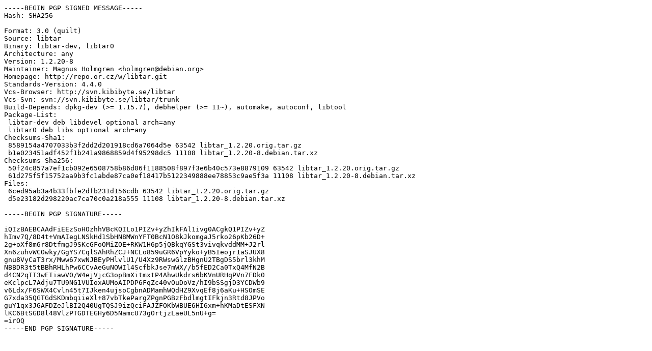

--- FILE ---
content_type: text/prs.lines.tag
request_url: http://es.archive.ubuntu.com/ubuntu/pool/universe/libt/libtar/libtar_1.2.20-8.dsc
body_size: 1892
content:
-----BEGIN PGP SIGNED MESSAGE-----
Hash: SHA256

Format: 3.0 (quilt)
Source: libtar
Binary: libtar-dev, libtar0
Architecture: any
Version: 1.2.20-8
Maintainer: Magnus Holmgren <holmgren@debian.org>
Homepage: http://repo.or.cz/w/libtar.git
Standards-Version: 4.4.0
Vcs-Browser: http://svn.kibibyte.se/libtar
Vcs-Svn: svn://svn.kibibyte.se/libtar/trunk
Build-Depends: dpkg-dev (>= 1.15.7), debhelper (>= 11~), automake, autoconf, libtool
Package-List:
 libtar-dev deb libdevel optional arch=any
 libtar0 deb libs optional arch=any
Checksums-Sha1:
 8589154a4707033b3f2dd2d201918cd6a7064d5e 63542 libtar_1.2.20.orig.tar.gz
 b1e023451adf452f1b241a9868859d4f95298dc5 11108 libtar_1.2.20-8.debian.tar.xz
Checksums-Sha256:
 50f24c857a7ef1cb092e6508758b86d06f1188508f897f3e6b40c573e8879109 63542 libtar_1.2.20.orig.tar.gz
 61d275f5f15752aa9b3fc1abde87ca0ef18417b5122349888ee78853c9ae5f3a 11108 libtar_1.2.20-8.debian.tar.xz
Files:
 6ced95ab3a4b33fbfe2dfb231d156cdb 63542 libtar_1.2.20.orig.tar.gz
 d5e23182d298220ac7ca70c0a218a555 11108 libtar_1.2.20-8.debian.tar.xz

-----BEGIN PGP SIGNATURE-----

iQIzBAEBCAAdFiEEzSoHOzhhVBcKQILo1PIZv+yZhIkFAl1ivg0ACgkQ1PIZv+yZ
hImv7Q/8D4t+VmAIegLNSkHd1SbHN8MWnYFT0BcN1O8kJkomgaJ5rko26pKb26D+
2g+oXf8m6r8DtfmgJ9SKcGFoOMiZOE+RKW1H6p5jQBkqYGSt3vivqkvddMM+J2rl
Xn6zuhvWCOwky/GgYS7CqlSAhRhZCJ+NCLo859uGR6VpYyko+yB5Ieojr1aSJUX8
gnu8VyCaT3rx/Mww67xwNJBEyPHlvlU1/U4Xz9RWswGlzBHgnU2TBgDS5brl3khM
NBBDR3t5tBBhRHLhPw6CCvAeGuNOWIl4ScfbkJse7mWX//b5fED2Ca0TxQ4MfN2B
d4CN2qII3wEIiawV0/W4ejVjcG3opBmXitmxtP4AhwUkdrs6bKVnURHqPVn7FDk0
eKclpcL7Adju7TU9NG1VUIoxAUMoAIPDP6FqZc40vOuDoVz/hI9bSSgjD3YCDWb9
v6Ldx/F6SWX4Cvln45t7IJken4ujsoCgbnADMamhWQdHZ9XvqEf8j6aKu+HSOmSE
G7xda35QGTGdSKDmbqiieXl+87vbTkePargZPgnPGBzFbdlmgtIFkjn3Rtd8JPVo
guY1qx3JGAFDZeJlBI2Q40UgTQSJ9izQciFAJZFOKbWBUE6HI6xm+hKMaDtESFXN
lKC6BtSGD8l48VlzPTGDTEGHy6D5NamcU73gOrtjzLaeUL5nU+g=
=irOQ
-----END PGP SIGNATURE-----
